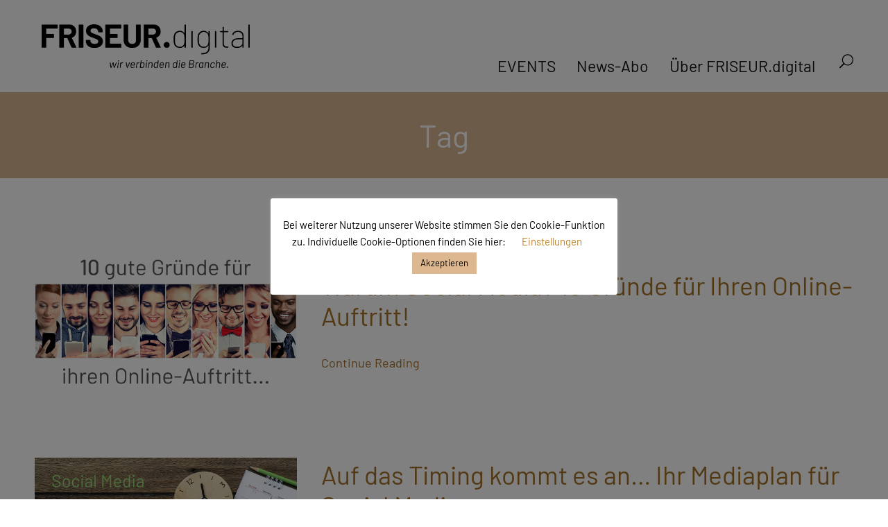

--- FILE ---
content_type: text/html; charset=UTF-8
request_url: https://www.friseur-digital.de/tag/facebook/
body_size: 15399
content:
<!DOCTYPE html>
<html lang="de-DE" class="no-js">
<head>
	<meta charset="UTF-8">
	<meta name="viewport" content="width=device-width, initial-scale=1">
	<link rel="profile" href="http://gmpg.org/xfn/11">
	<link rel="pingback" href="https://www.friseur-digital.de/xmlrpc.php">
	<title>Facebook &#8211; friseur.digital</title>

<!-- Open Graph Meta Tags generated by Blog2Social 803 - https://www.blog2social.com -->
<meta property="og:title" content="friseur.digital"/>
<meta property="og:description" content="Businesstools für den erfolgreichen Friseursalon"/>
<meta property="og:url" content="https://www.friseur-digital.de/tag/facebook/"/>
<meta property="og:image" content="https://www.friseur-digital.de/wp-content/uploads/2021/05/Thumbnail-10-gute-Gründe.jpg"/>
<meta property="og:image:width" content="1200"/>
<meta property="og:image:height" content="675"/>
<meta property="og:image:type" content="image/jpeg"/>
<meta property="og:type" content="article"/>
<meta property="og:article:published_time" content="2022-02-10 05:00:00"/>
<meta property="og:article:modified_time" content="2022-03-03 15:59:56"/>
<meta property="og:article:tag" content="Beiträge"/>
<meta property="og:article:tag" content="Facebook"/>
<meta property="og:article:tag" content="Friseursalon"/>
<meta property="og:article:tag" content="Hashtag"/>
<meta property="og:article:tag" content="Instagram"/>
<meta property="og:article:tag" content="Social Media"/>
<!-- Open Graph Meta Tags generated by Blog2Social 803 - https://www.blog2social.com -->

<!-- Twitter Card generated by Blog2Social 803 - https://www.blog2social.com -->
<meta name="twitter:card" content="summary">
<meta name="twitter:title" content="friseur.digital"/>
<meta name="twitter:description" content="Businesstools für den erfolgreichen Friseursalon"/>
<meta name="twitter:image" content="https://www.friseur-digital.de/wp-content/uploads/2021/05/Thumbnail-10-gute-Gründe.jpg"/>
<!-- Twitter Card generated by Blog2Social 803 - https://www.blog2social.com -->
<link rel='dns-prefetch' href='//playout.3qsdn.com' />
<link rel='dns-prefetch' href='//www.friseur-digital.de' />
<link rel='dns-prefetch' href='//s.w.org' />
<link rel="alternate" type="application/rss+xml" title="friseur.digital &raquo; Feed" href="https://www.friseur-digital.de/feed/" />
<link rel="alternate" type="application/rss+xml" title="friseur.digital &raquo; Kommentar-Feed" href="https://www.friseur-digital.de/comments/feed/" />
<link rel="alternate" type="application/rss+xml" title="friseur.digital &raquo; Facebook Schlagwort-Feed" href="https://www.friseur-digital.de/tag/facebook/feed/" />
		<script type="text/javascript">
			window._wpemojiSettings = {"baseUrl":"https:\/\/s.w.org\/images\/core\/emoji\/12.0.0-1\/72x72\/","ext":".png","svgUrl":"https:\/\/s.w.org\/images\/core\/emoji\/12.0.0-1\/svg\/","svgExt":".svg","source":{"concatemoji":"https:\/\/www.friseur-digital.de\/wp-includes\/js\/wp-emoji-release.min.js?ver=5.3.7"}};
			!function(e,a,t){var n,r,o,i=a.createElement("canvas"),p=i.getContext&&i.getContext("2d");function s(e,t){var a=String.fromCharCode;p.clearRect(0,0,i.width,i.height),p.fillText(a.apply(this,e),0,0);e=i.toDataURL();return p.clearRect(0,0,i.width,i.height),p.fillText(a.apply(this,t),0,0),e===i.toDataURL()}function c(e){var t=a.createElement("script");t.src=e,t.defer=t.type="text/javascript",a.getElementsByTagName("head")[0].appendChild(t)}for(o=Array("flag","emoji"),t.supports={everything:!0,everythingExceptFlag:!0},r=0;r<o.length;r++)t.supports[o[r]]=function(e){if(!p||!p.fillText)return!1;switch(p.textBaseline="top",p.font="600 32px Arial",e){case"flag":return s([127987,65039,8205,9895,65039],[127987,65039,8203,9895,65039])?!1:!s([55356,56826,55356,56819],[55356,56826,8203,55356,56819])&&!s([55356,57332,56128,56423,56128,56418,56128,56421,56128,56430,56128,56423,56128,56447],[55356,57332,8203,56128,56423,8203,56128,56418,8203,56128,56421,8203,56128,56430,8203,56128,56423,8203,56128,56447]);case"emoji":return!s([55357,56424,55356,57342,8205,55358,56605,8205,55357,56424,55356,57340],[55357,56424,55356,57342,8203,55358,56605,8203,55357,56424,55356,57340])}return!1}(o[r]),t.supports.everything=t.supports.everything&&t.supports[o[r]],"flag"!==o[r]&&(t.supports.everythingExceptFlag=t.supports.everythingExceptFlag&&t.supports[o[r]]);t.supports.everythingExceptFlag=t.supports.everythingExceptFlag&&!t.supports.flag,t.DOMReady=!1,t.readyCallback=function(){t.DOMReady=!0},t.supports.everything||(n=function(){t.readyCallback()},a.addEventListener?(a.addEventListener("DOMContentLoaded",n,!1),e.addEventListener("load",n,!1)):(e.attachEvent("onload",n),a.attachEvent("onreadystatechange",function(){"complete"===a.readyState&&t.readyCallback()})),(n=t.source||{}).concatemoji?c(n.concatemoji):n.wpemoji&&n.twemoji&&(c(n.twemoji),c(n.wpemoji)))}(window,document,window._wpemojiSettings);
		</script>
		<style type="text/css">
img.wp-smiley,
img.emoji {
	display: inline !important;
	border: none !important;
	box-shadow: none !important;
	height: 1em !important;
	width: 1em !important;
	margin: 0 .07em !important;
	vertical-align: -0.1em !important;
	background: none !important;
	padding: 0 !important;
}
</style>
	<link rel='stylesheet' id='cf7ic_style-css'  href='https://www.friseur-digital.de/wp-content/plugins/contact-form-7-image-captcha/css/cf7ic-style.css?ver=3.3.7' type='text/css' media='all' />
<link rel='stylesheet' id='wp-block-library-css'  href='https://www.friseur-digital.de/wp-includes/css/dist/block-library/style.min.css?ver=5.3.7' type='text/css' media='all' />
<link rel='stylesheet' id='sdn-source-css'  href='https://playout.3qsdn.com/player/css/player.css' type='text/css' media='' />
<link rel='stylesheet' id='contact-form-7-css'  href='https://www.friseur-digital.de/wp-content/plugins/contact-form-7/includes/css/styles.css?ver=5.1.7' type='text/css' media='all' />
<link rel='stylesheet' id='cookie-law-info-css'  href='https://www.friseur-digital.de/wp-content/plugins/cookie-law-info/legacy/public/css/cookie-law-info-public.css?ver=3.2.6' type='text/css' media='all' />
<link rel='stylesheet' id='cookie-law-info-gdpr-css'  href='https://www.friseur-digital.de/wp-content/plugins/cookie-law-info/legacy/public/css/cookie-law-info-gdpr.css?ver=3.2.6' type='text/css' media='all' />
<link rel='stylesheet' id='font-awesome-css'  href='https://www.friseur-digital.de/wp-content/plugins/goodlayers-core/plugins/fontawesome/font-awesome.css?ver=5.3.7' type='text/css' media='all' />
<link rel='stylesheet' id='elegant-font-css'  href='https://www.friseur-digital.de/wp-content/plugins/goodlayers-core/plugins/elegant/elegant-font.css?ver=5.3.7' type='text/css' media='all' />
<link rel='stylesheet' id='gdlr-core-plugin-css'  href='https://www.friseur-digital.de/wp-content/plugins/goodlayers-core/plugins/style.css?ver=1750713613' type='text/css' media='all' />
<link rel='stylesheet' id='gdlr-core-page-builder-css'  href='https://www.friseur-digital.de/wp-content/plugins/goodlayers-core/include/css/page-builder.css?ver=5.3.7' type='text/css' media='all' />
<link rel='stylesheet' id='h5vp-style-css'  href='https://www.friseur-digital.de/wp-content/plugins/html5-video-player/css/player-style.css?ver=1.4' type='text/css' media='all' />
<link rel='stylesheet' id='sr7css-css'  href='//www.friseur-digital.de/wp-content/plugins/revslider/public/css/sr7.css?ver=6.7.13' type='text/css' media='all' />
<link rel='stylesheet' id='kleanity-style-core-css'  href='https://www.friseur-digital.de/wp-content/themes/kleanity/css/style-core.css?ver=5.3.7' type='text/css' media='all' />
<link rel='stylesheet' id='kleanity-custom-style-css'  href='https://www.friseur-digital.de/wp-content/uploads/kleanity-style-custom.css?1750713613&#038;ver=5.3.7' type='text/css' media='all' />
<link rel='stylesheet' id='cf7cf-style-css'  href='https://www.friseur-digital.de/wp-content/plugins/cf7-conditional-fields/style.css?ver=2.4.15' type='text/css' media='all' />
<script type='text/javascript' src='https://playout.3qsdn.com/player/js/sdnplayer.js'></script>
<script type='text/javascript' src='https://www.friseur-digital.de/wp-includes/js/jquery/jquery.js?ver=1.12.4-wp'></script>
<script type='text/javascript' src='https://www.friseur-digital.de/wp-includes/js/jquery/jquery-migrate.min.js?ver=1.4.1'></script>
<script type='text/javascript'>
/* <![CDATA[ */
var Cli_Data = {"nn_cookie_ids":[],"cookielist":[],"non_necessary_cookies":[],"ccpaEnabled":"","ccpaRegionBased":"","ccpaBarEnabled":"","strictlyEnabled":["necessary","obligatoire"],"ccpaType":"gdpr","js_blocking":"","custom_integration":"","triggerDomRefresh":"","secure_cookies":""};
var cli_cookiebar_settings = {"animate_speed_hide":"500","animate_speed_show":"500","background":"#FFF","border":"#b1a6a6c2","border_on":"","button_1_button_colour":"#dcb78f","button_1_button_hover":"#b09272","button_1_link_colour":"#020202","button_1_as_button":"1","button_1_new_win":"","button_2_button_colour":"#333","button_2_button_hover":"#292929","button_2_link_colour":"#444","button_2_as_button":"","button_2_hidebar":"","button_3_button_colour":"#000","button_3_button_hover":"#000000","button_3_link_colour":"#fff","button_3_as_button":"1","button_3_new_win":"","button_4_button_colour":"#000","button_4_button_hover":"#000000","button_4_link_colour":"#bc842b","button_4_as_button":"","button_7_button_colour":"#61a229","button_7_button_hover":"#4e8221","button_7_link_colour":"#fff","button_7_as_button":"1","button_7_new_win":"","font_family":"inherit","header_fix":"","notify_animate_hide":"1","notify_animate_show":"","notify_div_id":"#cookie-law-info-bar","notify_position_horizontal":"right","notify_position_vertical":"bottom","scroll_close":"","scroll_close_reload":"","accept_close_reload":"","reject_close_reload":"","showagain_tab":"","showagain_background":"#fff","showagain_border":"#000","showagain_div_id":"#cookie-law-info-again","showagain_x_position":"100px","text":"#000","show_once_yn":"","show_once":"10000","logging_on":"","as_popup":"","popup_overlay":"1","bar_heading_text":"","cookie_bar_as":"popup","popup_showagain_position":"bottom-right","widget_position":"left"};
var log_object = {"ajax_url":"https:\/\/www.friseur-digital.de\/wp-admin\/admin-ajax.php"};
/* ]]> */
</script>
<script type='text/javascript' src='https://www.friseur-digital.de/wp-content/plugins/cookie-law-info/legacy/public/js/cookie-law-info-public.js?ver=3.2.6'></script>
<script type='text/javascript' src='https://www.friseur-digital.de/wp-content/plugins/html5-video-player/js/plyr.js?ver=1.4'></script>
<link rel='https://api.w.org/' href='https://www.friseur-digital.de/wp-json/' />
<link rel="EditURI" type="application/rsd+xml" title="RSD" href="https://www.friseur-digital.de/xmlrpc.php?rsd" />
<link rel="wlwmanifest" type="application/wlwmanifest+xml" href="https://www.friseur-digital.de/wp-includes/wlwmanifest.xml" /> 
<meta name="generator" content="WordPress 5.3.7" />
<link rel="preconnect" href="https://fonts.googleapis.com">
<link rel="preconnect" href="https://fonts.gstatic.com/" crossorigin>
<meta name="generator" content="Powered by Slider Revolution 6.7.13 - responsive, Mobile-Friendly Slider Plugin for WordPress with comfortable drag and drop interface." />
<!-- This site is embedding videos using the Videojs HTML5 Player plugin v1.1.13 - http://wphowto.net/videojs-html5-player-for-wordpress-757 --><!--[if lt IE 9]>
<script src="https://www.friseur-digital.de/wp-content/themes/kleanity/js/html5.js"></script>
<![endif]-->
<style type="text/css">.recentcomments a{display:inline !important;padding:0 !important;margin:0 !important;}</style><script>
	window._tpt			??= {};
	window.SR7			??= {};
	_tpt.R				??= {};
	_tpt.R.fonts		??= {};
	_tpt.R.fonts.customFonts??= {};
	SR7.devMode			=  false;
	SR7.F 				??= {};
	SR7.G				??= {};
	SR7.LIB				??= {};
	SR7.E				??= {};
	SR7.E.gAddons		??= {};
	SR7.E.php 			??= {};
	SR7.E.nonce			= 'e53ae18409';
	SR7.E.ajaxurl		= 'https://www.friseur-digital.de/wp-admin/admin-ajax.php';
	SR7.E.resturl		= 'https://www.friseur-digital.de/wp-json/';
	SR7.E.slug_path		= 'revslider/revslider.php';
	SR7.E.slug			= 'revslider';
	SR7.E.plugin_url	= 'https://www.friseur-digital.de/wp-content/plugins/revslider/';
	SR7.E.wp_plugin_url = 'https://www.friseur-digital.de/wp-content/plugins/';
	SR7.E.revision		= '6.7.13';
	SR7.E.fontBaseUrl	= '//fonts.googleapis.com/css2?family=';
	SR7.G.breakPoints 	= [1240,1024,778,480];
	SR7.E.modules 		= ['module','page','slide','layer','draw','animate','srtools','canvas','defaults','carousel','navigation','media','modifiers','migration'];
	SR7.E.libs 			= ['WEBGL'];
	SR7.E.css 			= ['csslp','cssbtns','cssfilters','cssnav','cssmedia'];
	SR7.E.resources		= {};
	SR7.JSON			??= {};
/*! Slider Revolution 7.0 - Page Processor */
!function(){"use strict";window.SR7??={},window._tpt??={},SR7.version="Slider Revolution 6.7.13",_tpt.getWinDim=function(t){_tpt.screenHeightWithUrlBar??=window.innerHeight;let e=SR7.F?.modal?.visible&&SR7.M[SR7.F.module.getIdByAlias(SR7.F.modal.requested)];_tpt.scrollBar=window.innerWidth!==document.documentElement.clientWidth||e&&window.innerWidth!==e.c.module.clientWidth,_tpt.winW=window.innerWidth-(_tpt.scrollBar||"prepare"==t?_tpt.scrollBarW??_tpt.mesureScrollBar():0),_tpt.winH=window.innerHeight,_tpt.winWAll=document.documentElement.clientWidth},_tpt.getResponsiveLevel=function(t,e){SR7.M[e];return _tpt.closestGE(t,_tpt.winWAll)},_tpt.mesureScrollBar=function(){let t=document.createElement("div");return t.className="RSscrollbar-measure",t.style.width="100px",t.style.height="100px",t.style.overflow="scroll",t.style.position="absolute",t.style.top="-9999px",document.body.appendChild(t),_tpt.scrollBarW=t.offsetWidth-t.clientWidth,document.body.removeChild(t),_tpt.scrollBarW},_tpt.loadCSS=async function(t,e,s){return s?_tpt.R.fonts.required[e].status=1:(_tpt.R[e]??={},_tpt.R[e].status=1),new Promise(((n,i)=>{if(_tpt.isStylesheetLoaded(t))s?_tpt.R.fonts.required[e].status=2:_tpt.R[e].status=2,n();else{const o=document.createElement("link");o.rel="stylesheet";let l="text",r="css";o["type"]=l+"/"+r,o.href=t,o.onload=()=>{s?_tpt.R.fonts.required[e].status=2:_tpt.R[e].status=2,n()},o.onerror=()=>{s?_tpt.R.fonts.required[e].status=3:_tpt.R[e].status=3,i(new Error(`Failed to load CSS: ${t}`))},document.head.appendChild(o)}}))},_tpt.addContainer=function(t){const{tag:e="div",id:s,class:n,datas:i,textContent:o,iHTML:l}=t,r=document.createElement(e);if(s&&""!==s&&(r.id=s),n&&""!==n&&(r.className=n),i)for(const[t,e]of Object.entries(i))"style"==t?r.style.cssText=e:r.setAttribute(`data-${t}`,e);return o&&(r.textContent=o),l&&(r.innerHTML=l),r},_tpt.collector=function(){return{fragment:new DocumentFragment,add(t){var e=_tpt.addContainer(t);return this.fragment.appendChild(e),e},append(t){t.appendChild(this.fragment)}}},_tpt.isStylesheetLoaded=function(t){let e=t.split("?")[0];return Array.from(document.querySelectorAll('link[rel="stylesheet"], link[rel="preload"]')).some((t=>t.href.split("?")[0]===e))},_tpt.preloader={requests:new Map,preloaderTemplates:new Map,show:function(t,e){if(!e||!t)return;const{type:s,color:n}=e;if(s<0||"off"==s)return;const i=`preloader_${s}`;let o=this.preloaderTemplates.get(i);o||(o=this.build(s,n),this.preloaderTemplates.set(i,o)),this.requests.has(t)||this.requests.set(t,{count:0});const l=this.requests.get(t);clearTimeout(l.timer),l.count++,1===l.count&&(l.timer=setTimeout((()=>{l.preloaderClone=o.cloneNode(!0),l.anim&&l.anim.kill(),void 0!==_tpt.gsap?l.anim=_tpt.gsap.fromTo(l.preloaderClone,1,{opacity:0},{opacity:1}):l.preloaderClone.classList.add("sr7-fade-in"),t.appendChild(l.preloaderClone)}),150))},hide:function(t){if(!this.requests.has(t))return;const e=this.requests.get(t);e.count--,e.count<0&&(e.count=0),e.anim&&e.anim.kill(),0===e.count&&(clearTimeout(e.timer),e.preloaderClone&&(e.preloaderClone.classList.remove("sr7-fade-in"),e.anim=_tpt.gsap.to(e.preloaderClone,.3,{opacity:0,onComplete:function(){e.preloaderClone.remove()}})))},state:function(t){if(!this.requests.has(t))return!1;return this.requests.get(t).count>0},build:(t,e="#ffffff",s="")=>{if(t<0||"off"===t)return null;const n=parseInt(t);if(t="prlt"+n,isNaN(n))return null;if(_tpt.loadCSS(SR7.E.plugin_url+"public/css/preloaders/t"+n+".css","preloader_"+t),isNaN(n)||n<6){const i=`background-color:${e}`,o=1===n||2==n?i:"",l=3===n||4==n?i:"",r=_tpt.collector();["dot1","dot2","bounce1","bounce2","bounce3"].forEach((t=>r.add({tag:"div",class:t,datas:{style:l}})));const d=_tpt.addContainer({tag:"sr7-prl",class:`${t} ${s}`,datas:{style:o}});return r.append(d),d}{let i={};if(7===n){let t;e.startsWith("#")?(t=e.replace("#",""),t=`rgba(${parseInt(t.substring(0,2),16)}, ${parseInt(t.substring(2,4),16)}, ${parseInt(t.substring(4,6),16)}, `):e.startsWith("rgb")&&(t=e.slice(e.indexOf("(")+1,e.lastIndexOf(")")).split(",").map((t=>t.trim())),t=`rgba(${t[0]}, ${t[1]}, ${t[2]}, `),t&&(i.style=`border-top-color: ${t}0.65); border-bottom-color: ${t}0.15); border-left-color: ${t}0.65); border-right-color: ${t}0.15)`)}else 12===n&&(i.style=`background:${e}`);const o=[10,0,4,2,5,9,0,4,4,2][n-6],l=_tpt.collector(),r=l.add({tag:"div",class:"sr7-prl-inner",datas:i});Array.from({length:o}).forEach((()=>r.appendChild(l.add({tag:"span",datas:{style:`background:${e}`}}))));const d=_tpt.addContainer({tag:"sr7-prl",class:`${t} ${s}`});return l.append(d),d}}},SR7.preLoader={show:(t,e)=>{"off"!==(SR7.M[t]?.settings?.pLoader?.type??"off")&&_tpt.preloader.show(e||SR7.M[t].c.module,SR7.M[t]?.settings?.pLoader??{color:"#fff",type:10})},hide:(t,e)=>{"off"!==(SR7.M[t]?.settings?.pLoader?.type??"off")&&_tpt.preloader.hide(e||SR7.M[t].c.module)},state:(t,e)=>_tpt.preloader.state(e||SR7.M[t].c.module)},_tpt.prepareModuleHeight=function(t){window.SR7.M??={},window.SR7.M[t.id]??={},"ignore"==t.googleFont&&(SR7.E.ignoreGoogleFont=!0);let e=window.SR7.M[t.id];if(null==_tpt.scrollBarW&&_tpt.mesureScrollBar(),e.c??={},e.states??={},e.settings??={},e.settings.size??={},t.fixed&&(e.settings.fixed=!0),e.c.module=document.getElementById(t.id),e.c.adjuster=e.c.module.getElementsByTagName("sr7-adjuster")[0],e.c.content=e.c.module.getElementsByTagName("sr7-content")[0],"carousel"==t.type&&(e.c.carousel=e.c.content.getElementsByTagName("sr7-carousel")[0]),null==e.c.module||null==e.c.module)return;t.plType&&t.plColor&&(e.settings.pLoader={type:t.plType,color:t.plColor}),void 0!==t.plType&&"off"!==t.plType&&SR7.preLoader.show(t.id,e.c.module),_tpt.winW||_tpt.getWinDim("prepare"),_tpt.getWinDim();let s=""+e.c.module.dataset?.modal;"modal"==s||"true"==s||"undefined"!==s&&"false"!==s||(e.settings.size.fullWidth=t.size.fullWidth,e.LEV??=_tpt.getResponsiveLevel(window.SR7.G.breakPoints,t.id),t.vpt=_tpt.fillArray(t.vpt,5),e.settings.vPort=t.vpt[e.LEV],void 0!==t.el&&"720"==t.el[4]&&t.gh[4]!==t.el[4]&&"960"==t.el[3]&&t.gh[3]!==t.el[3]&&"768"==t.el[2]&&t.gh[2]!==t.el[2]&&delete t.el,e.settings.size.height=null==t.el||null==t.el[e.LEV]||0==t.el[e.LEV]||"auto"==t.el[e.LEV]?_tpt.fillArray(t.gh,5,-1):_tpt.fillArray(t.el,5,-1),e.settings.size.width=_tpt.fillArray(t.gw,5,-1),e.settings.size.minHeight=_tpt.fillArray(t.mh??[0],5,-1),e.cacheSize={fullWidth:e.settings.size?.fullWidth,fullHeight:e.settings.size?.fullHeight},void 0!==t.off&&(t.off?.t&&(e.settings.size.m??={})&&(e.settings.size.m.t=t.off.t),t.off?.b&&(e.settings.size.m??={})&&(e.settings.size.m.b=t.off.b),t.off?.l&&(e.settings.size.p??={})&&(e.settings.size.p.l=t.off.l),t.off?.r&&(e.settings.size.p??={})&&(e.settings.size.p.r=t.off.r)),_tpt.updatePMHeight(t.id,t,!0))},_tpt.updatePMHeight=(t,e,s)=>{let n=SR7.M[t];var i=n.settings.size.fullWidth?_tpt.winW:n.c.module.parentNode.offsetWidth;i=0===i||isNaN(i)?_tpt.winW:i;let o=n.settings.size.width[n.LEV]||n.settings.size.width[n.LEV++]||n.settings.size.width[n.LEV--]||i,l=n.settings.size.height[n.LEV]||n.settings.size.height[n.LEV++]||n.settings.size.height[n.LEV--]||0,r=n.settings.size.minHeight[n.LEV]||n.settings.size.minHeight[n.LEV++]||n.settings.size.minHeight[n.LEV--]||0;if(l="auto"==l?0:l,l=parseInt(l),"carousel"!==e.type&&(i-=parseInt(e.onw??0)||0),n.MP=!n.settings.size.fullWidth&&i<o||_tpt.winW<o?Math.min(1,i/o):1,e.size.fullScreen||e.size.fullHeight){let t=parseInt(e.fho)||0,s=(""+e.fho).indexOf("%")>-1;e.newh=_tpt.winH-(s?_tpt.winH*t/100:t)}else e.newh=n.MP*Math.max(l,r);if(e.newh+=(parseInt(e.onh??0)||0)+(parseInt(e.carousel?.pt)||0)+(parseInt(e.carousel?.pb)||0),void 0!==e.slideduration&&(e.newh=Math.max(e.newh,parseInt(e.slideduration)/3)),e.shdw&&_tpt.buildShadow(e.id,e),n.c.adjuster.style.height=e.newh+"px",n.c.module.style.height=e.newh+"px",n.c.content.style.height=e.newh+"px",n.states.heightPrepared=!0,n.dims??={},n.dims.moduleRect=n.c.module.getBoundingClientRect(),n.c.content.style.left="-"+n.dims.moduleRect.left+"px",!n.settings.size.fullWidth)return s&&requestAnimationFrame((()=>{i!==n.c.module.parentNode.offsetWidth&&_tpt.updatePMHeight(e.id,e)})),void _tpt.bgStyle(e.id,e,window.innerWidth==_tpt.winW,!0);_tpt.bgStyle(e.id,e,window.innerWidth==_tpt.winW,!0),requestAnimationFrame((function(){s&&requestAnimationFrame((()=>{i!==n.c.module.parentNode.offsetWidth&&_tpt.updatePMHeight(e.id,e)}))})),n.earlyResizerFunction||(n.earlyResizerFunction=function(){requestAnimationFrame((function(){_tpt.getWinDim(),_tpt.moduleDefaults(e.id,e),_tpt.updateSlideBg(t,!0)}))},window.addEventListener("resize",n.earlyResizerFunction))},_tpt.buildShadow=function(t,e){let s=SR7.M[t];null==s.c.shadow&&(s.c.shadow=document.createElement("sr7-module-shadow"),s.c.shadow.classList.add("sr7-shdw-"+e.shdw),s.c.content.appendChild(s.c.shadow))},_tpt.bgStyle=async(t,e,s,n,i)=>{const o=SR7.M[t];if((e=e??o.settings).fixed&&!o.c.module.classList.contains("sr7-top-fixed")&&(o.c.module.classList.add("sr7-top-fixed"),o.c.module.style.position="fixed",o.c.module.style.width="100%",o.c.module.style.top="0px",o.c.module.style.left="0px",o.c.module.style.pointerEvents="none",o.c.module.style.zIndex=5e3,o.c.content.style.pointerEvents="none"),null==o.c.bgcanvas){let t=document.createElement("sr7-module-bg"),l=!1;if("string"==typeof e?.bg?.color&&e?.bg?.color.includes("{"))if(_tpt.gradient&&_tpt.gsap)e.bg.color=_tpt.gradient.convert(e.bg.color);else try{let t=JSON.parse(e.bg.color);(t?.orig||t?.string)&&(e.bg.color=JSON.parse(e.bg.color))}catch(t){return}let r="string"==typeof e?.bg?.color?e?.bg?.color||"transparent":e?.bg?.color?.string??e?.bg?.color?.orig??e?.bg?.color?.color??"transparent";if(t.style["background"+(String(r).includes("grad")?"":"Color")]=r,("transparent"!==r||i)&&(l=!0),e?.bg?.image?.src&&(t.style.backgroundImage=`url(${e?.bg?.image.src})`,t.style.backgroundSize=""==(e.bg.image?.size??"")?"cover":e.bg.image.size,t.style.backgroundPosition=e.bg.image.position,t.style.backgroundRepeat=e.bg.image.repeat,l=!0),!l)return;o.c.bgcanvas=t,e.size.fullWidth?t.style.width=_tpt.winW-(s&&_tpt.winH<document.body.offsetHeight?_tpt.scrollBarW:0)+"px":n&&(t.style.width=o.c.module.offsetWidth+"px"),e.sbt?.use?o.c.content.appendChild(o.c.bgcanvas):o.c.module.appendChild(o.c.bgcanvas)}o.c.bgcanvas.style.height=void 0!==e.newh?e.newh+"px":("carousel"==e.type?o.dims.module.h:o.dims.content.h)+"px",o.c.bgcanvas.style.left=!s&&e.sbt?.use||o.c.bgcanvas.closest("SR7-CONTENT")?"0px":"-"+(o?.dims?.moduleRect?.left??0)+"px"},_tpt.updateSlideBg=function(t,e){const s=SR7.M[t];let n=s.settings;s?.c?.bgcanvas&&(n.size.fullWidth?s.c.bgcanvas.style.width=_tpt.winW-(e&&_tpt.winH<document.body.offsetHeight?_tpt.scrollBarW:0)+"px":preparing&&(s.c.bgcanvas.style.width=s.c.module.offsetWidth+"px"))},_tpt.moduleDefaults=(t,e)=>{let s=SR7.M[t];null!=s&&null!=s.c&&null!=s.c.module&&(s.dims??={},s.dims.moduleRect=s.c.module.getBoundingClientRect(),s.c.content.style.left="-"+s.dims.moduleRect.left+"px",s.c.content.style.width=_tpt.winW-_tpt.scrollBarW+"px","carousel"==e.type&&(s.c.module.style.overflow="visible"),_tpt.bgStyle(t,e,window.innerWidth==_tpt.winW))},_tpt.getOffset=t=>{var e=t.getBoundingClientRect(),s=window.pageXOffset||document.documentElement.scrollLeft,n=window.pageYOffset||document.documentElement.scrollTop;return{top:e.top+n,left:e.left+s}},_tpt.fillArray=function(t,e){let s,n;t=Array.isArray(t)?t:[t];let i=Array(e),o=t.length;for(n=0;n<t.length;n++)i[n+(e-o)]=t[n],null==s&&"#"!==t[n]&&(s=t[n]);for(let t=0;t<e;t++)void 0!==i[t]&&"#"!=i[t]||(i[t]=s),s=i[t];return i},_tpt.closestGE=function(t,e){let s=Number.MAX_VALUE,n=-1;for(let i=0;i<t.length;i++)t[i]-1>=e&&t[i]-1-e<s&&(s=t[i]-1-e,n=i);return++n}}();</script>
<script>let wakeLock = null;

async function requestWakeLock() {
try {
wakeLock = await navigator.wakeLock.request('screen');
wakeLock.addEventListener('release', () => {
console.log('Wake Lock wurde freigegeben');
});
console.log('Wake Lock aktiv');
} catch (err) {
console.error(`${err.name}, ${err.message}`);
}
}

if ('wakeLock' in navigator) {
document.addEventListener('visibilitychange', () => {
if (wakeLock !== null && document.visibilityState === 'visible') {
requestWakeLock();
}
});

requestWakeLock();
}</script>	

	
</head>

<body class="archive tag tag-facebook tag-140 gdlr-core-body kleanity-body kleanity-body-front kleanity-full  kleanity-with-sticky-navigation gdlr-core-link-to-lightbox">
<div class="kleanity-mobile-header-wrap" ><div class="kleanity-mobile-header kleanity-header-background kleanity-style-slide" id="kleanity-mobile-header" ><div class="kleanity-mobile-header-container kleanity-container" ><div class="kleanity-logo  kleanity-item-pdlr"><div class="kleanity-logo-inner"><a href="https://www.friseur-digital.de/" ><img src="https://www.friseur-digital.de/wp-content/uploads/2022/01/fd_kompakt_subline-I_freigestellt.png" alt="" width="4088" height="856" title="fd_kompakt_subline-I_freigestellt" /></a></div></div><div class="kleanity-mobile-menu-right" ><div class="kleanity-main-menu-search" id="kleanity-mobile-top-search" ><i class="fa fa-search" ></i></div><div class="kleanity-top-search-wrap" >
	<div class="kleanity-top-search-close" ></div>

	<div class="kleanity-top-search-row" >
		<div class="kleanity-top-search-cell" >
			<form role="search" method="get" class="search-form" action="https://www.friseur-digital.de/">
	<input type="text" class="search-field kleanity-title-font" placeholder="Suche..." value="" name="s">
	<div class="kleanity-top-search-submit"><i class="fa fa-search" ></i></div>
	<input type="submit" class="search-submit" value="Search">
	<div class="kleanity-top-search-close"><i class="icon_close" ></i></div>
</form>
		</div>
	</div>

</div>
<div class="kleanity-mobile-menu" ><a class="kleanity-mm-menu-button kleanity-mobile-menu-button kleanity-mobile-button-hamburger" href="#kleanity-mobile-menu" ><span></span></a><div class="kleanity-mm-menu-wrap kleanity-navigation-font" id="kleanity-mobile-menu" data-slide="right" ><ul id="menu-mobile-menu" class="m-menu"><li class="menu-item menu-item-type-post_type menu-item-object-page menu-item-home menu-item-634"><a href="https://www.friseur-digital.de/">Start</a></li>
<li class="menu-item menu-item-type-post_type menu-item-object-page menu-item-has-children menu-item-635"><a href="https://www.friseur-digital.de/alle-kategorien/">Services</a>
<ul class="sub-menu">
	<li class="menu-item menu-item-type-custom menu-item-object-custom menu-item-6590"><a href="https://shortcuts-software.de/">Termin- &#038; Kassensoftware</a></li>
	<li class="menu-item menu-item-type-post_type menu-item-object-page menu-item-638"><a href="https://www.friseur-digital.de/alle-kategorien/friseurgutschein/">Friseurgutschein</a></li>
	<li class="menu-item menu-item-type-post_type menu-item-object-page menu-item-6591"><a href="https://www.friseur-digital.de/digitale-rezeption/">Digitale Rezeption</a></li>
	<li class="menu-item menu-item-type-post_type menu-item-object-page menu-item-6592"><a href="https://www.friseur-digital.de/digitale-schaufenster/">Digitale Schaufenster</a></li>
	<li class="menu-item menu-item-type-post_type menu-item-object-page menu-item-6593"><a href="https://www.friseur-digital.de/live-uebersetzen/">Live-übersetzen</a></li>
</ul>
</li>
<li class="menu-item menu-item-type-custom menu-item-object-custom menu-item-6612"><a href="https://heiko-schneider.com/">EVENTS</a></li>
<li class="menu-item menu-item-type-post_type menu-item-object-page menu-item-654"><a href="https://www.friseur-digital.de/ueber-friseur-digital/">Über uns</a></li>
<li class="menu-item menu-item-type-post_type menu-item-object-page menu-item-1249"><a href="https://www.friseur-digital.de/registrieren/">News-Abo</a></li>
<li class="menu-item menu-item-type-post_type menu-item-object-page menu-item-653"><a href="https://www.friseur-digital.de/kontakt/">Kontakt</a></li>
</ul></div></div></div></div></div></div><div class="kleanity-body-outer-wrapper ">
		<div class="kleanity-body-wrapper clearfix  kleanity-with-frame">
		
<header class="kleanity-header-wrap kleanity-header-style-plain  kleanity-style-menu-right kleanity-sticky-navigation kleanity-style-fixed" >
	<div class="kleanity-header-background" ></div>
	<div class="kleanity-header-container  kleanity-header-custom-container">
			
		<div class="kleanity-header-container-inner clearfix">
			<div class="kleanity-logo  kleanity-item-pdlr"><div class="kleanity-logo-inner"><a href="https://www.friseur-digital.de/" ><img src="https://www.friseur-digital.de/wp-content/uploads/2022/01/fd_kompakt_subline-I_freigestellt.png" alt="" width="4088" height="856" title="fd_kompakt_subline-I_freigestellt" /></a></div></div>			<div class="kleanity-navigation kleanity-item-pdlr clearfix " >
			<div class="kleanity-main-menu" id="kleanity-main-menu" ><ul id="menu-main" class="sf-menu"><li  class="menu-item menu-item-type-custom menu-item-object-custom menu-item-6613 kleanity-normal-menu"><a href="https://heiko-schneider.com/">EVENTS</a></li>
<li  class="menu-item menu-item-type-post_type menu-item-object-page menu-item-1250 kleanity-normal-menu"><a href="https://www.friseur-digital.de/registrieren/">News-Abo</a></li>
<li  class="menu-item menu-item-type-post_type menu-item-object-page menu-item-437 kleanity-normal-menu"><a href="https://www.friseur-digital.de/ueber-friseur-digital/">Über FRISEUR.digital</a></li>
</ul><div class="kleanity-navigation-slide-bar" id="kleanity-navigation-slide-bar" ></div></div><div class="kleanity-main-menu-right-wrap clearfix " ><div class="kleanity-main-menu-search" id="kleanity-top-search" ><i class="icon_search" ></i></div><div class="kleanity-top-search-wrap" >
	<div class="kleanity-top-search-close" ></div>

	<div class="kleanity-top-search-row" >
		<div class="kleanity-top-search-cell" >
			<form role="search" method="get" class="search-form" action="https://www.friseur-digital.de/">
	<input type="text" class="search-field kleanity-title-font" placeholder="Suche..." value="" name="s">
	<div class="kleanity-top-search-submit"><i class="fa fa-search" ></i></div>
	<input type="submit" class="search-submit" value="Search">
	<div class="kleanity-top-search-close"><i class="icon_close" ></i></div>
</form>
		</div>
	</div>

</div>
</div>			</div><!-- kleanity-navigation -->

		</div><!-- kleanity-header-inner -->
	</div><!-- kleanity-header-container -->
</header><!-- header --><div class="kleanity-page-title-wrap  kleanity-style-medium kleanity-left-align" ><div class="kleanity-header-transparent-substitute" ></div><div class="kleanity-page-title-overlay"  ></div><div class="kleanity-page-title-container kleanity-container" ><div class="kleanity-page-title-content kleanity-item-pdlr"  ><h3 class="kleanity-page-title"  >Tag</h3><div class="kleanity-page-caption"  >Facebook</div></div></div></div>	<div class="kleanity-page-wrapper" id="kleanity-page-wrapper" ><div class="kleanity-content-container kleanity-container"><div class=" kleanity-sidebar-wrap clearfix kleanity-line-height-0 kleanity-sidebar-style-none" ><div class=" kleanity-sidebar-center kleanity-column-60 kleanity-line-height" ><div class="kleanity-content-area" ><div class="gdlr-core-blog-item gdlr-core-item-pdb clearfix  gdlr-core-style-blog-left-thumbnail"  ><div class="gdlr-core-blog-item-holder gdlr-core-js-2 clearfix" data-layout="fitrows" ><div class="gdlr-core-item-list gdlr-core-blog-medium clearfix gdlr-core-blog-left-thumbnail gdlr-core-item-pdlr" ><div class="gdlr-core-blog-thumbnail-wrap clearfix" ><div class="gdlr-core-blog-thumbnail gdlr-core-media-image  gdlr-core-opacity-on-hover gdlr-core-zoom-on-hover"  ><a href="https://www.friseur-digital.de/2022/02/10/10-grunde-fuer-social-media/" ><img src="https://www.friseur-digital.de/wp-content/uploads/2021/05/Thumbnail-10-gute-Gründe.jpg" alt="" width="1200" height="675" title="Thumbnail &#8211; 10 gute Gründe" /></a></div></div><div class="gdlr-core-blog-medium-content-wrapper clearfix"><h3 class="gdlr-core-blog-title gdlr-core-skin-title"  ><a href="https://www.friseur-digital.de/2022/02/10/10-grunde-fuer-social-media/" >Warum Social Media? 10 Gründe für Ihren Online-Auftritt!</a></h3><div class="gdlr-core-blog-info-wrapper gdlr-core-skin-divider" ><span class="gdlr-core-blog-info gdlr-core-blog-info-font gdlr-core-skin-caption gdlr-core-blog-info-date"  ><a href="https://www.friseur-digital.de/2022/02/10/">10. Februar 2022</a></span><span class="gdlr-core-blog-info gdlr-core-blog-info-font gdlr-core-skin-caption gdlr-core-blog-info-author"  ><span class="gdlr-core-head" >By</span><a href="https://www.friseur-digital.de/author/friseurdigital/" title="Beiträge von friseurdigital" rel="author">friseurdigital</a></span><span class="gdlr-core-blog-info gdlr-core-blog-info-font gdlr-core-skin-caption gdlr-core-blog-info-category"  ><span class="gdlr-core-head" >In</span><a href="https://www.friseur-digital.de/category/allgemein/" rel="tag">Allgemein</a><span class="gdlr-core-sep">,</span> <a href="https://www.friseur-digital.de/category/allgemein/e-learning/" rel="tag">E-Learning</a><span class="gdlr-core-sep">,</span> <a href="https://www.friseur-digital.de/category/allgemein/social-media/" rel="tag">Social Media</a><span class="gdlr-core-sep">,</span> <a href="https://www.friseur-digital.de/category/allgemein/titel/" rel="tag">Titel</a></span></div><div class="gdlr-core-blog-content clearfix" ><div class="clear"></div><a class="gdlr-core-excerpt-read-more kleanity-title-font" href="https://www.friseur-digital.de/2022/02/10/10-grunde-fuer-social-media/" >Continue Reading<i class="fa fa-long-arrow-right" ></i></a></div></div></div><div class="gdlr-core-item-list gdlr-core-blog-medium clearfix gdlr-core-blog-left-thumbnail gdlr-core-item-pdlr" ><div class="gdlr-core-blog-thumbnail-wrap clearfix" ><div class="gdlr-core-blog-thumbnail gdlr-core-media-image  gdlr-core-opacity-on-hover gdlr-core-zoom-on-hover"  ><a href="https://www.friseur-digital.de/2022/02/09/auf-das-timing-kommt-es-an-ihr-mediaplan-fuer-social-media/" ><img src="https://www.friseur-digital.de/wp-content/uploads/2021/05/Thumbnail.jpg" alt="" width="1200" height="675" title="Thumbnail" /></a></div></div><div class="gdlr-core-blog-medium-content-wrapper clearfix"><h3 class="gdlr-core-blog-title gdlr-core-skin-title"  ><a href="https://www.friseur-digital.de/2022/02/09/auf-das-timing-kommt-es-an-ihr-mediaplan-fuer-social-media/" >Auf das Timing kommt es an&#8230; Ihr Mediaplan für Social Media</a></h3><div class="gdlr-core-blog-info-wrapper gdlr-core-skin-divider" ><span class="gdlr-core-blog-info gdlr-core-blog-info-font gdlr-core-skin-caption gdlr-core-blog-info-date"  ><a href="https://www.friseur-digital.de/2022/02/09/">9. Februar 2022</a></span><span class="gdlr-core-blog-info gdlr-core-blog-info-font gdlr-core-skin-caption gdlr-core-blog-info-author"  ><span class="gdlr-core-head" >By</span><a href="https://www.friseur-digital.de/author/friseurdigital/" title="Beiträge von friseurdigital" rel="author">friseurdigital</a></span><span class="gdlr-core-blog-info gdlr-core-blog-info-font gdlr-core-skin-caption gdlr-core-blog-info-category"  ><span class="gdlr-core-head" >In</span><a href="https://www.friseur-digital.de/category/allgemein/" rel="tag">Allgemein</a><span class="gdlr-core-sep">,</span> <a href="https://www.friseur-digital.de/category/allgemein/e-learning/" rel="tag">E-Learning</a><span class="gdlr-core-sep">,</span> <a href="https://www.friseur-digital.de/category/allgemein/social-media/" rel="tag">Social Media</a><span class="gdlr-core-sep">,</span> <a href="https://www.friseur-digital.de/category/allgemein/titel/" rel="tag">Titel</a></span></div><div class="gdlr-core-blog-content clearfix" >Beim perfekten Timing der Einwirkzeit beim Haare färben sind Sie bereits Profi &#8211; doch heute zeigen wir Ihnen wie wichtig...<div class="clear"></div><a class="gdlr-core-excerpt-read-more kleanity-title-font" href="https://www.friseur-digital.de/2022/02/09/auf-das-timing-kommt-es-an-ihr-mediaplan-fuer-social-media/" >Continue Reading<i class="fa fa-long-arrow-right" ></i></a></div></div></div><div class="gdlr-core-item-list gdlr-core-blog-medium clearfix gdlr-core-blog-left-thumbnail gdlr-core-item-pdlr" ><div class="gdlr-core-blog-thumbnail-wrap clearfix" ><div class="gdlr-core-blog-thumbnail gdlr-core-media-image  gdlr-core-opacity-on-hover gdlr-core-zoom-on-hover"  ><a href="https://www.friseur-digital.de/2021/06/10/friseurgutscheine-leichter-bewerben-in-social-media/" ><img src="https://www.friseur-digital.de/wp-content/uploads/2021/04/Gutscheine-bewerben.jpg" alt="" width="1200" height="675" title="Gutscheine bewerben" /></a></div></div><div class="gdlr-core-blog-medium-content-wrapper clearfix"><h3 class="gdlr-core-blog-title gdlr-core-skin-title"  ><a href="https://www.friseur-digital.de/2021/06/10/friseurgutscheine-leichter-bewerben-in-social-media/" >Friseurgutscheine leichter bewerben in Social Media</a></h3><div class="gdlr-core-blog-info-wrapper gdlr-core-skin-divider" ><span class="gdlr-core-blog-info gdlr-core-blog-info-font gdlr-core-skin-caption gdlr-core-blog-info-date"  ><a href="https://www.friseur-digital.de/2021/06/10/">10. Juni 2021</a></span><span class="gdlr-core-blog-info gdlr-core-blog-info-font gdlr-core-skin-caption gdlr-core-blog-info-author"  ><span class="gdlr-core-head" >By</span><a href="https://www.friseur-digital.de/author/friseurdigital/" title="Beiträge von friseurdigital" rel="author">friseurdigital</a></span><span class="gdlr-core-blog-info gdlr-core-blog-info-font gdlr-core-skin-caption gdlr-core-blog-info-category"  ><span class="gdlr-core-head" >In</span><a href="https://www.friseur-digital.de/category/allgemein/" rel="tag">Allgemein</a><span class="gdlr-core-sep">,</span> <a href="https://www.friseur-digital.de/category/allgemein/e-learning/" rel="tag">E-Learning</a><span class="gdlr-core-sep">,</span> <a href="https://www.friseur-digital.de/category/allgemein/friseur-gutschein/" rel="tag">Friseurgutschein</a><span class="gdlr-core-sep">,</span> <a href="https://www.friseur-digital.de/category/allgemein/social-media/" rel="tag">Social Media</a><span class="gdlr-core-sep">,</span> <a href="https://www.friseur-digital.de/category/allgemein/titel/" rel="tag">Titel</a></span></div><div class="gdlr-core-blog-content clearfix" >Gratis Werbematerial für Friseurgutschein.de<div class="clear"></div><a class="gdlr-core-excerpt-read-more kleanity-title-font" href="https://www.friseur-digital.de/2021/06/10/friseurgutscheine-leichter-bewerben-in-social-media/" >Continue Reading<i class="fa fa-long-arrow-right" ></i></a></div></div></div><div class="gdlr-core-item-list gdlr-core-blog-medium clearfix gdlr-core-blog-left-thumbnail gdlr-core-item-pdlr" ><div class="gdlr-core-blog-thumbnail-wrap clearfix" ><div class="gdlr-core-blog-thumbnail gdlr-core-media-image  gdlr-core-opacity-on-hover gdlr-core-zoom-on-hover"  ><a href="https://www.friseur-digital.de/2021/06/09/whatsapp-business/" ><img src="https://www.friseur-digital.de/wp-content/uploads/2021/06/AdobeStock_295805519_Editorial_Use_Only-1-scaled.jpeg" alt="" width="2560" height="1709" title="Whatsapp logo on iphone screen placed on laptop keyboard in the office" /></a></div></div><div class="gdlr-core-blog-medium-content-wrapper clearfix"><h3 class="gdlr-core-blog-title gdlr-core-skin-title"  ><a href="https://www.friseur-digital.de/2021/06/09/whatsapp-business/" >Next Level: Kundenkommunikation</a></h3><div class="gdlr-core-blog-info-wrapper gdlr-core-skin-divider" ><span class="gdlr-core-blog-info gdlr-core-blog-info-font gdlr-core-skin-caption gdlr-core-blog-info-date"  ><a href="https://www.friseur-digital.de/2021/06/09/">9. Juni 2021</a></span><span class="gdlr-core-blog-info gdlr-core-blog-info-font gdlr-core-skin-caption gdlr-core-blog-info-author"  ><span class="gdlr-core-head" >By</span><a href="https://www.friseur-digital.de/author/friseurdigital/" title="Beiträge von friseurdigital" rel="author">friseurdigital</a></span><span class="gdlr-core-blog-info gdlr-core-blog-info-font gdlr-core-skin-caption gdlr-core-blog-info-category"  ><span class="gdlr-core-head" >In</span><a href="https://www.friseur-digital.de/category/allgemein/" rel="tag">Allgemein</a><span class="gdlr-core-sep">,</span> <a href="https://www.friseur-digital.de/category/allgemein/apps/" rel="tag">Apps</a><span class="gdlr-core-sep">,</span> <a href="https://www.friseur-digital.de/category/allgemein/marke-website/" rel="tag">Marke &amp; Website</a><span class="gdlr-core-sep">,</span> <a href="https://www.friseur-digital.de/category/allgemein/social-media/" rel="tag">Social Media</a><span class="gdlr-core-sep">,</span> <a href="https://www.friseur-digital.de/category/allgemein/titel/" rel="tag">Titel</a></span></div><div class="gdlr-core-blog-content clearfix" ><div class="clear"></div><a class="gdlr-core-excerpt-read-more kleanity-title-font" href="https://www.friseur-digital.de/2021/06/09/whatsapp-business/" >Continue Reading<i class="fa fa-long-arrow-right" ></i></a></div></div></div><div class="gdlr-core-item-list gdlr-core-blog-medium clearfix gdlr-core-blog-left-thumbnail gdlr-core-item-pdlr" ><div class="gdlr-core-blog-thumbnail-wrap clearfix" ><div class="gdlr-core-blog-thumbnail gdlr-core-media-image  gdlr-core-opacity-on-hover gdlr-core-zoom-on-hover"  ><a href="https://www.friseur-digital.de/2021/05/15/instagram-facebook-posts-zeitgleich-erstellen/" ><img src="https://www.friseur-digital.de/wp-content/uploads/2021/05/Thumbnail-INsta-und-FB-zeitgleich-posten.jpg" alt="" width="1200" height="675" title="Thumbnail INsta und FB zeitgleich posten" /></a></div></div><div class="gdlr-core-blog-medium-content-wrapper clearfix"><h3 class="gdlr-core-blog-title gdlr-core-skin-title"  ><a href="https://www.friseur-digital.de/2021/05/15/instagram-facebook-posts-zeitgleich-erstellen/" >Instagram &#038; Facebook-Posts zeitgleich erstellen</a></h3><div class="gdlr-core-blog-info-wrapper gdlr-core-skin-divider" ><span class="gdlr-core-blog-info gdlr-core-blog-info-font gdlr-core-skin-caption gdlr-core-blog-info-date"  ><a href="https://www.friseur-digital.de/2021/05/15/">15. Mai 2021</a></span><span class="gdlr-core-blog-info gdlr-core-blog-info-font gdlr-core-skin-caption gdlr-core-blog-info-author"  ><span class="gdlr-core-head" >By</span><a href="https://www.friseur-digital.de/author/friseurdigital/" title="Beiträge von friseurdigital" rel="author">friseurdigital</a></span><span class="gdlr-core-blog-info gdlr-core-blog-info-font gdlr-core-skin-caption gdlr-core-blog-info-category"  ><span class="gdlr-core-head" >In</span><a href="https://www.friseur-digital.de/category/allgemein/" rel="tag">Allgemein</a><span class="gdlr-core-sep">,</span> <a href="https://www.friseur-digital.de/category/allgemein/e-learning/" rel="tag">E-Learning</a><span class="gdlr-core-sep">,</span> <a href="https://www.friseur-digital.de/category/allgemein/social-media/" rel="tag">Social Media</a><span class="gdlr-core-sep">,</span> <a href="https://www.friseur-digital.de/category/allgemein/titel/" rel="tag">Titel</a></span></div><div class="gdlr-core-blog-content clearfix" >So können sie nur mit den Instagram-Bordmitteln auch automatisch einen Facebook-Post erzeugen.<div class="clear"></div><a class="gdlr-core-excerpt-read-more kleanity-title-font" href="https://www.friseur-digital.de/2021/05/15/instagram-facebook-posts-zeitgleich-erstellen/" >Continue Reading<i class="fa fa-long-arrow-right" ></i></a></div></div></div><div class="gdlr-core-item-list gdlr-core-blog-medium clearfix gdlr-core-blog-left-thumbnail gdlr-core-item-pdlr" ><div class="gdlr-core-blog-thumbnail-wrap clearfix" ><div class="gdlr-core-blog-thumbnail gdlr-core-media-image  gdlr-core-opacity-on-hover gdlr-core-zoom-on-hover"  ><a href="https://www.friseur-digital.de/2021/05/07/storys-beitraege-reels/" ><img src="https://www.friseur-digital.de/wp-content/uploads/2021/05/Thumbnail-StorysBeiträgeReels.jpg" alt="" width="1200" height="675" title="Thumbnail Storys,Beiträge,Reels" /></a></div></div><div class="gdlr-core-blog-medium-content-wrapper clearfix"><h3 class="gdlr-core-blog-title gdlr-core-skin-title"  ><a href="https://www.friseur-digital.de/2021/05/07/storys-beitraege-reels/" >Storys, Beiträge, Reels!?</a></h3><div class="gdlr-core-blog-info-wrapper gdlr-core-skin-divider" ><span class="gdlr-core-blog-info gdlr-core-blog-info-font gdlr-core-skin-caption gdlr-core-blog-info-date"  ><a href="https://www.friseur-digital.de/2021/05/07/">7. Mai 2021</a></span><span class="gdlr-core-blog-info gdlr-core-blog-info-font gdlr-core-skin-caption gdlr-core-blog-info-author"  ><span class="gdlr-core-head" >By</span><a href="https://www.friseur-digital.de/author/friseurdigital/" title="Beiträge von friseurdigital" rel="author">friseurdigital</a></span><span class="gdlr-core-blog-info gdlr-core-blog-info-font gdlr-core-skin-caption gdlr-core-blog-info-category"  ><span class="gdlr-core-head" >In</span><a href="https://www.friseur-digital.de/category/allgemein/" rel="tag">Allgemein</a><span class="gdlr-core-sep">,</span> <a href="https://www.friseur-digital.de/category/allgemein/e-learning/" rel="tag">E-Learning</a><span class="gdlr-core-sep">,</span> <a href="https://www.friseur-digital.de/category/allgemein/social-media/" rel="tag">Social Media</a><span class="gdlr-core-sep">,</span> <a href="https://www.friseur-digital.de/category/allgemein/titel/" rel="tag">Titel</a></span></div><div class="gdlr-core-blog-content clearfix" >Lernen Sie die wichtigsten Möglichkeiten kennen Ihre Kunden in Social Media auf dem neuesten Stand zu halten.<div class="clear"></div><a class="gdlr-core-excerpt-read-more kleanity-title-font" href="https://www.friseur-digital.de/2021/05/07/storys-beitraege-reels/" >Continue Reading<i class="fa fa-long-arrow-right" ></i></a></div></div></div><div class="gdlr-core-item-list gdlr-core-blog-medium clearfix gdlr-core-blog-left-thumbnail gdlr-core-item-pdlr" ><div class="gdlr-core-blog-thumbnail-wrap clearfix" ><div class="gdlr-core-blog-thumbnail gdlr-core-media-image  gdlr-core-opacity-on-hover gdlr-core-zoom-on-hover"  ><a href="https://www.friseur-digital.de/2021/04/21/friseurgutschein-de-entdecken/" ><img src="https://www.friseur-digital.de/wp-content/uploads/2021/04/Thumbnail-mit-nur-wenigen-Klicks.jpg" alt="" width="1200" height="675" title="Thumbnail &#8211; mit nur wenigen Klicks" /></a></div></div><div class="gdlr-core-blog-medium-content-wrapper clearfix"><h3 class="gdlr-core-blog-title gdlr-core-skin-title"  ><a href="https://www.friseur-digital.de/2021/04/21/friseurgutschein-de-entdecken/" >Friseurgutschein.de entdecken</a></h3><div class="gdlr-core-blog-info-wrapper gdlr-core-skin-divider" ><span class="gdlr-core-blog-info gdlr-core-blog-info-font gdlr-core-skin-caption gdlr-core-blog-info-date"  ><a href="https://www.friseur-digital.de/2021/04/21/">21. April 2021</a></span><span class="gdlr-core-blog-info gdlr-core-blog-info-font gdlr-core-skin-caption gdlr-core-blog-info-author"  ><span class="gdlr-core-head" >By</span><a href="https://www.friseur-digital.de/author/friseurdigital/" title="Beiträge von friseurdigital" rel="author">friseurdigital</a></span><span class="gdlr-core-blog-info gdlr-core-blog-info-font gdlr-core-skin-caption gdlr-core-blog-info-category"  ><span class="gdlr-core-head" >In</span><a href="https://www.friseur-digital.de/category/allgemein/" rel="tag">Allgemein</a><span class="gdlr-core-sep">,</span> <a href="https://www.friseur-digital.de/category/allgemein/e-learning/" rel="tag">E-Learning</a><span class="gdlr-core-sep">,</span> <a href="https://www.friseur-digital.de/category/allgemein/friseur-gutschein/" rel="tag">Friseurgutschein</a></span></div><div class="gdlr-core-blog-content clearfix" >Werden Sie Teil der Community &amp; melden Sie sich an!<div class="clear"></div><a class="gdlr-core-excerpt-read-more kleanity-title-font" href="https://www.friseur-digital.de/2021/04/21/friseurgutschein-de-entdecken/" >Continue Reading<i class="fa fa-long-arrow-right" ></i></a></div></div></div></div></div></div></div></div></div></div><footer><div class="kleanity-footer-wrapper" ><div class="kleanity-footer-container kleanity-container clearfix" ><div class="kleanity-footer-column kleanity-item-pdlr kleanity-column-15" ><div id="custom_html-6" class="widget_text widget widget_custom_html kleanity-widget"><div class="textwidget custom-html-widget"><a href="/registrieren/">News abonnieren</a><br>
<a href="/kontakt/">Kontakt</a><br>
<a href="/kontakt/">Impressum</a><br>
<a href="/datenschutz/">Datenschutz</a><br>
<div id="footer">
<a href="https://www.facebook.com/friseur.digital"><img src="/wp-content/uploads/2020/03/icon-facebook.gif"></a>
<a href="https://www.youtube.com/channel/UChQc422L9xCe33dwGl-ZzQQ"><img src="/wp-content/uploads/2020/03/icon-youtube.gif"></a>
<a href="https://www.instagram.com/friseur.digital/"><img src="/wp-content/uploads/2020/03/icon-insta.gif"></a><br>
© 2025  FRISEUR.digital
</div></div></div></div><div class="kleanity-footer-column kleanity-item-pdlr kleanity-column-15" ><div id="custom_html-7" class="widget_text widget widget_custom_html kleanity-widget"><div class="textwidget custom-html-widget"><a href="http://www.friseurgutschein.de" target="blank" rel="noopener noreferrer">www.friseurgutschein.de     </a><br>
<a href="http://www.shortcutssoftware.de" target="blank" rel="noopener noreferrer">
www.shortcutssoftware.de</a><br>
</div></div></div><div class="kleanity-footer-column kleanity-item-pdlr kleanity-column-15" ><div id="custom_html-8" class="widget_text widget widget_custom_html kleanity-widget"><div class="textwidget custom-html-widget"><a href="https://heiko-schneider.com/" target="blank" rel="noopener noreferrer">www.heiko-schneider.com</a><br>
<a href="https://villa-baumgarten.onepage.me/" target="blank" rel="noopener noreferrer">www.villa-baumgarten.me</a><br></div></div></div><div class="kleanity-footer-column kleanity-item-pdlr kleanity-column-15" ><div id="custom_html-9" class="widget_text widget widget_custom_html kleanity-widget"><div class="textwidget custom-html-widget"><div id="footer"> Friseur digital bietet tools für den modernen Friseursalon. 
Das Angebot reicht von Apps zur Implementierung digitaler Geschäftsprozesse bis zu Onlineangeboten des e-Commerce und e-Learnings.</div></div></div></div></div></div></footer></div></div><a href="#kleanity-top-anchor" class="kleanity-footer-back-to-top-button" id="kleanity-footer-back-to-top-button"><i class="fa fa-angle-up" ></i></a>
<!--googleoff: all--><div id="cookie-law-info-bar" data-nosnippet="true"><span>Bei weiterer Nutzung unserer Website stimmen Sie den Cookie-Funktion zu. Individuelle Cookie-Optionen finden Sie hier: <a role='button' class="cli_settings_button" style="margin:5px 20px 5px 20px">Einstellungen</a><a role='button' id="cookie_action_close_header" class="medium cli-plugin-button cli-plugin-main-button cookie_action_close_header cli_action_button wt-cli-accept-btn" style="display:inline-block;margin:5px">Akzeptieren</a></span></div><div id="cookie-law-info-again" style="display:none" data-nosnippet="true"><span id="cookie_hdr_showagain">Privacy &amp; Cookies Policy</span></div><div class="cli-modal" data-nosnippet="true" id="cliSettingsPopup" tabindex="-1" role="dialog" aria-labelledby="cliSettingsPopup" aria-hidden="true">
  <div class="cli-modal-dialog" role="document">
	<div class="cli-modal-content cli-bar-popup">
		  <button type="button" class="cli-modal-close" id="cliModalClose">
			<svg class="" viewBox="0 0 24 24"><path d="M19 6.41l-1.41-1.41-5.59 5.59-5.59-5.59-1.41 1.41 5.59 5.59-5.59 5.59 1.41 1.41 5.59-5.59 5.59 5.59 1.41-1.41-5.59-5.59z"></path><path d="M0 0h24v24h-24z" fill="none"></path></svg>
			<span class="wt-cli-sr-only">Schließen</span>
		  </button>
		  <div class="cli-modal-body">
			<div class="cli-container-fluid cli-tab-container">
	<div class="cli-row">
		<div class="cli-col-12 cli-align-items-stretch cli-px-0">
			<div class="cli-privacy-overview">
				<h4>Privatsphäre-Einstellungen</h4>				<div class="cli-privacy-content">
					<div class="cli-privacy-content-text">Diese Website verwendet Cookies, um Ihnen ein bestmögliches Surferlebnis zu ermöglichen. Von diesen werden die nach Bedarf kategorisierten Cookies in Ihrem Browser gespeichert, da sie für die Grundfunktionen der Website nötig sind. Wir verwenden auch Cookies von Drittanbietern, die uns helfen zu analysieren und zu verstehen, wie Sie diese Website nutzen. Diese Cookies werden nur mit Ihrer Zustimmung in Ihrem Browser gespeichert. Sie haben auch die Möglichkeit, diese Cookies abzulehnen. Wenn Sie sich jedoch von einigen dieser Cookies abmelden, kann dies Ihr Surferlebnis beeinträchtigen.</div>
				</div>
				<a class="cli-privacy-readmore" aria-label="Mehr anzeigen" role="button" data-readmore-text="Mehr anzeigen" data-readless-text="Weniger anzeigen"></a>			</div>
		</div>
		<div class="cli-col-12 cli-align-items-stretch cli-px-0 cli-tab-section-container">
												<div class="cli-tab-section">
						<div class="cli-tab-header">
							<a role="button" tabindex="0" class="cli-nav-link cli-settings-mobile" data-target="necessary" data-toggle="cli-toggle-tab">
								Notwendig							</a>
															<div class="wt-cli-necessary-checkbox">
									<input type="checkbox" class="cli-user-preference-checkbox"  id="wt-cli-checkbox-necessary" data-id="checkbox-necessary" checked="checked"  />
									<label class="form-check-label" for="wt-cli-checkbox-necessary">Notwendig</label>
								</div>
								<span class="cli-necessary-caption">immer aktiv</span>
													</div>
						<div class="cli-tab-content">
							<div class="cli-tab-pane cli-fade" data-id="necessary">
								<div class="wt-cli-cookie-description">
									Notwendige Cookies sind für die ordnungsgemäße Funktion der Website unbedingt erforderlich. Diese Cookies stellen anonym grundlegende Funktionen und Sicherheitsfunktionen der Website sicher.								</div>
							</div>
						</div>
					</div>
																	<div class="cli-tab-section">
						<div class="cli-tab-header">
							<a role="button" tabindex="0" class="cli-nav-link cli-settings-mobile" data-target="non-necessary" data-toggle="cli-toggle-tab">
								Analyse							</a>
															<div class="cli-switch">
									<input type="checkbox" id="wt-cli-checkbox-non-necessary" class="cli-user-preference-checkbox"  data-id="checkbox-non-necessary" checked='checked' />
									<label for="wt-cli-checkbox-non-necessary" class="cli-slider" data-cli-enable="Aktiviert" data-cli-disable="Deaktiviert"><span class="wt-cli-sr-only">Analyse</span></label>
								</div>
													</div>
						<div class="cli-tab-content">
							<div class="cli-tab-pane cli-fade" data-id="non-necessary">
								<div class="wt-cli-cookie-description">
									Analytische Cookies werden verwendet, um zu verstehen, wie Besucher mit der Website interagieren. Diese Cookies helfen dabei, Informationen zu Metriken wie Anzahl der Besucher, Absprungrate, Verkehrsquelle usw. bereitzustellen. 								</div>
							</div>
						</div>
					</div>
										</div>
	</div>
</div>
		  </div>
		  <div class="cli-modal-footer">
			<div class="wt-cli-element cli-container-fluid cli-tab-container">
				<div class="cli-row">
					<div class="cli-col-12 cli-align-items-stretch cli-px-0">
						<div class="cli-tab-footer wt-cli-privacy-overview-actions">
						
															<a id="wt-cli-privacy-save-btn" role="button" tabindex="0" data-cli-action="accept" class="wt-cli-privacy-btn cli_setting_save_button wt-cli-privacy-accept-btn cli-btn">SPEICHERN &amp; AKZEPTIEREN</a>
													</div>
						
					</div>
				</div>
			</div>
		</div>
	</div>
  </div>
</div>
<div class="cli-modal-backdrop cli-fade cli-settings-overlay"></div>
<div class="cli-modal-backdrop cli-fade cli-popupbar-overlay"></div>
<!--googleon: all--><script type='text/javascript'>
/* <![CDATA[ */
var wpcf7 = {"apiSettings":{"root":"https:\/\/www.friseur-digital.de\/wp-json\/contact-form-7\/v1","namespace":"contact-form-7\/v1"}};
/* ]]> */
</script>
<script type='text/javascript' src='https://www.friseur-digital.de/wp-content/plugins/contact-form-7/includes/js/scripts.js?ver=5.1.7'></script>
<script type='text/javascript' src='https://www.friseur-digital.de/wp-content/plugins/goodlayers-core/plugins/script.js?ver=1750713613'></script>
<script type='text/javascript'>
/* <![CDATA[ */
var gdlr_core_pbf = {"admin":"","video":{"width":"640","height":"360"},"ajax_url":"https:\/\/www.friseur-digital.de\/wp-admin\/admin-ajax.php","ilightbox_skin":"dark"};
/* ]]> */
</script>
<script type='text/javascript' src='https://www.friseur-digital.de/wp-content/plugins/goodlayers-core/include/js/page-builder.js?ver=1.3.9'></script>
<script type='text/javascript' src='//www.friseur-digital.de/wp-content/plugins/revslider/public/js/libs/tptools.js?ver=6.7.13'></script>
<script type='text/javascript' src='//www.friseur-digital.de/wp-content/plugins/revslider/public/js/sr7.js?ver=6.7.13'></script>
<script type='text/javascript' src='https://www.friseur-digital.de/wp-includes/js/jquery/ui/effect.min.js?ver=1.11.4'></script>
<script type='text/javascript'>
/* <![CDATA[ */
var kleanity_script_core = {"home_url":"https:\/\/www.friseur-digital.de\/"};
/* ]]> */
</script>
<script type='text/javascript' src='https://www.friseur-digital.de/wp-content/themes/kleanity/js/script-core.js?ver=1.0.0'></script>
<script type='text/javascript'>
/* <![CDATA[ */
var wpcf7cf_global_settings = {"ajaxurl":"https:\/\/www.friseur-digital.de\/wp-admin\/admin-ajax.php"};
/* ]]> */
</script>
<script type='text/javascript' src='https://www.friseur-digital.de/wp-content/plugins/cf7-conditional-fields/js/scripts.js?ver=2.4.15'></script>
<script type='text/javascript' src='https://www.friseur-digital.de/wp-includes/js/wp-embed.min.js?ver=5.3.7'></script>

</body>
</html>